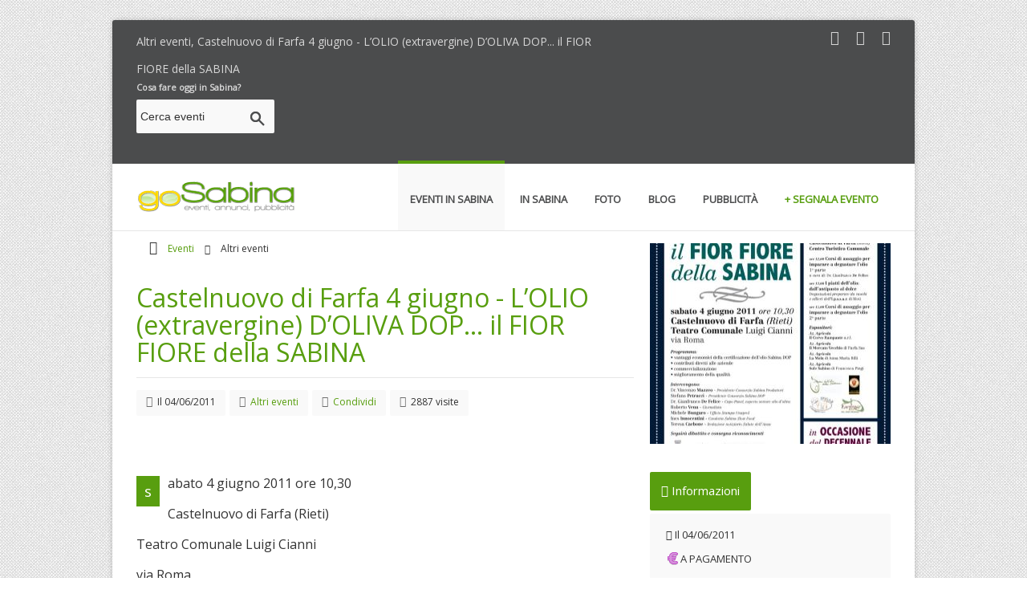

--- FILE ---
content_type: text/html;charset=UTF-8
request_url: http://www.gosabina.com/eventi/2011/05/30/castelnuovo-di-farfa-4-giugno-l-olio-extravergine-d-oliva-dop-il-fior-fiore-della-sabina/2810/
body_size: 9124
content:
<!DOCTYPE html>
<!--[if IE 8 ]><html class="ie ie8" lang="en"> <![endif]-->
<!--[if IE 9 ]><html class="ie ie9" lang="en"> <![endif]-->
<!--[if (gte IE 9)|!(IE)]><!--><html lang="it"> <!--<![endif]-->
<head prefix="og: http://ogp.me/ns#">
<!-- Basic Page Needs -->
<meta charset="UTF-8">
<title>Castelnuovo di Farfa 4 giugno - L’OLIO (extravergine) D’OLIVA DOP... il FIOR FIORE della SABINA, altri eventi in Sabina | Go Sabina</title>
<meta name="description" content="Castelnuovo di Farfa 4 giugno - L’OLIO (extravergine) D’OLIVA DOP... il FIOR FIORE della SABINA, , il 04/06/2011, Altri eventi in Sabina, Go Sabina">
<meta name="keywords" content="altri eventi, castelnuovo di farfa 4 giugno - l’olio (extravergine) d’oliva dop... il fior fiore della sabina, altri eventi in Sabina, Go Sabina, gosabina">
<meta name="robots" content="index,follow">
<meta name="GOOGLEBOT" content="index,follow">
<meta name="author" content="2003-2025 Novacomitalia s.r.l.; info@gosabina.com">
<!-- Mobile Specific Metas -->
<meta name="viewport" content="width=device-width, initial-scale=1, maximum-scale=1">
<!-- Crawlers Validate -->
<meta name="google-site-verification" content="4OD_I3EJX7U9AV-FAcsEYgpMTLeNwBPd5HtwysCapt4">
<meta name="msvalidate.01" content="B0D04D0766677D7E97FC5D1F798D947D">
<!-- Facebook -->
<meta property="og:title" content="Castelnuovo di Farfa 4 giugno - L’OLIO (extravergine) D’OLIVA DOP... il FIOR FIORE della SABINA, Altri eventi in Sabina | Go Sabina">
<meta property="og:url" content="https://www.gosabina.com/news/2011/05/30/castelnuovo-di-farfa-4-giugno-l-olio-extravergine-d-oliva-dop-il-fior-fiore-della-sabina/2810.asp">
<meta property="og:image" content="https://www.gosabina.com/public/news_foto/20110530081003.jpg">
<meta property="og:type" content="activity">
<meta property="og:site_name" content="Go Sabina">
<meta property="og:description" content=", Altri eventi in Sabina Il 04/06/2011 - Go Sabina">
<meta prefix="fb: http://ogp.me/ns/fb#" property="fb:app_id" content="524120091032495">
<!-- Twitter -->
<meta name="twitter:card" content="summary">
<meta name="twitter:title" content="Castelnuovo di Farfa 4 giugno - L’OLIO (extravergine) D’OLIVA DOP... il FIOR FIORE della SABINA, Altri eventi in Sabina | Go Sabina">
<meta name="twitter:description" content=", Altri eventi in Sabina Il 04/06/2011 - Go Sabina">
<meta name="twitter:image" content="https://www.gosabina.com/public/news_foto/20110530081003.jpg">
<meta name="twitter:url" content="https://www.gosabina.com/news/2011/05/30/castelnuovo-di-farfa-4-giugno-l-olio-extravergine-d-oliva-dop-il-fior-fiore-della-sabina/2810.asp">
<!-- Pinning -->
<meta name="msapplication-task" content="name=Cultura;action-uri=https://www.gosabina.com/news/2011/05/30/castelnuovo-di-farfa-4-giugno-l-olio-extravergine-d-oliva-dop-il-fior-fiore-della-sabina/2810.asp;icon-uri=https://www.gosabina.com/favicon.ico">
<meta name="application-name" content="Divulgazione eventi in Sabina">
<meta name="msapplication-tooltip" content="Cosa fare oggi in Sabina">
<meta name="msapplication-starturl" content="https://www.gosabina.com/">
<meta name="msapplication-window" content="width=1024;height=768">
<meta name="msapplication-TileColor" content="#FFFFFF">
<meta name="msapplication-TileImage" content="https://www.gosabina.com/images/icons/icon144.png">
<!-- Main Style -->
<link rel="stylesheet" href="https://www.gosabina.com/css/style-min.css">
<link rel="stylesheet" href="https://ajax.googleapis.com/ajax/libs/jqueryui/1.10.3/themes/redmond/jquery-ui.css" type="text/css">
<!-- Style Switcher Box -->
<!--<link rel="stylesheet" href="https://www.gosabina.com/css/share/style-min.css">-->
<!-- Favicons -->
<link rel="shortcut icon" href="https://www.gosabina.com/favicon.ico">
<link rel="apple-touch-icon" href="https://www.gosabina.com/images/icons/icon45.png">
<link rel="apple-touch-icon" sizes="72x72" href="https://www.gosabina.com/images/icons/icon72.png">
<link rel="apple-touch-icon" sizes="114x114" href="https://www.gosabina.com/images/icons/icon114.png">
<link rel="alternate" type="application/rss+xml" title="Go Sabina, eventi in Sabina" href="https://www.gosabina.com/public/rss/news.xml">
<script type='text/javascript' src='https://platform-api.sharethis.com/js/sharethis.js#property=65f377c4f44fb1001a4c6d90&product=sop' async='async'></script>
</head>
<body class="back_pattern">
<div id="wrap" class="boxed">
    <header>
        <div class="top-bar">
            <div class="container clearfix">
                <div class="slidedown">
                    <div class="container clearfix">
                        <div class="ten columns"><p class="gosabina_top">Altri eventi, Castelnuovo di Farfa 4 giugno - L’OLIO (extravergine) D’OLIVA DOP... il FIOR FIORE della SABINA</p></div>
                        <div class="six columns bottom-1">
                            <div class="social">
                            <!--<a href="https://plus.google.com/106990661510163373354" title="Seguici su Google+" target="_blank"><i class="social_icon-gplus s-18"></i></a>
                            <a href="https://www.gosabina.com/_utente/login/" title="Seguici su Facebook" target="_blank">UTENTI REGISTRATI <i class="icon-user s-18"></i></a>-->
                            <a href="https://twitter.com/gosabina" title="Seguici su Twitter" target="_blank"><i class="social_icon-twitter s-18"></i></a>
                            <a href="https://www.facebook.com/gosabina" title="Seguici su Facebook" target="_blank"><i class="social_icon-facebook s-18"></i></a>
                            <a href="https://www.gosabina.com/public/rss/news.xml" title="Abbonati agli RSS di Go Sabina" target="_blank"><i class="social_icon-rss s-18"></i></a>
                            </div>
                        </div>
                    </div>
                    <div class="three columns">
                        <!-- Search Widget -->
                        <div class="widget search">
                        <a href="https://www.gosabina.com/eventi/oggi/" title="Eventi di oggi in Sabina"><strong>Cosa fare oggi in Sabina?</strong></a>
                        <form action="https://www.gosabina.com/eventi/ricerca/" method="post">
                        <input type="text" class="text-search" id="q" name="q" value="Cerca eventi" onblur="if(this.value == '') { this.value = 'Cerca eventi'; }" onfocus="if(this.value == 'Cerca eventi') { this.value = ''; }" maxlength="50">
                        <input type="submit" value="" title="Cerca eventi" class="submit-search">
                        </form>
                        </div>
                        <!-- End -->
                    </div>
                    <div class="thirteen columns" style="text-align:right">
                        
                           <!--<a href="" title=""><img src="" alt="Banner " title=""></a>-->
                           
                        
                        <script async src="//pagead2.googlesyndication.com/pagead/js/adsbygoogle.js"></script>
                        <!-- Go Sabina 728x90 -->
                        <ins class="adsbygoogle"
                             style="display:inline-block;width:728px;height:90px"
                             data-ad-client="ca-pub-0217629974188639"
                             data-ad-slot="2889512182"></ins>
                        <script>
                            (adsbygoogle = window.adsbygoogle || []).push({});
                        </script>
                        
                    </div><!-- End social-icons -->
                </div><!-- End slidedown -->
            </div><!-- End Container -->
        </div><!-- End top-bar -->
     
        <div class="main-header">
            <div class="container clearfix">
                <a href="https://www.gosabina.com/" class="down-button" title="Eventi in Sabina"><i class="icon-angle-down"></i></a><!-- this appear on small devices -->
                <div class="four columns">
                    <div class="logo"><a href="https://www.gosabina.com/" title="Eventi in Sabina"><img src="https://www.gosabina.com/images/logo.png" alt="Logo Go Sabina, divulgazione eventi in Sabina"></a></div>
                </div><!-- End Logo -->
         
                <div class="twelve columns">
                    <nav id="menu" class="navigation" role="navigation">
                        <a href="#">Menu</a><!-- this appear on small devices -->
                        <ul id="nav">
                            <li class="active"><a href="https://www.gosabina.com/eventi/" title="Eventi in Sabina, calendario eventi"><strong>Eventi in Sabina</strong></a>
                            <ul>
                            <li><a href="https://www.gosabina.com/eventi/segnala/" title="Segnala un evento in Sabina"><span class="segnala-ev-submenu">+ Segnala un evento</span></a></li>
                            <li><a href="#" title="raccolta di eventi speciali"><span class="segnala-ev-submenu">+ Raccolta di eventi</span></a>
                                <ul>
                                    <li><a href="https://www.gosabina.com/eventi/da-non-perdere/" title="Eventi in Sabina da non perdere">Da non perdere</a></li>
                                    <li><a href="https://www.gosabina.com/eventi/segnalazioni/" title="Eventi segnalati da Go Sabina">Segnalati da Go Sabina</a></li>
                                    <li><a href="https://www.gosabina.com/eventi/piu-cliccati/" title="Eventi in Sabina più letti">I più cliccati</a></li>
                                    <li><a href="https://www.gosabina.com/eventi/gratis/" title="Eventi gratuiti in Sabina">Gratuiti</a></li>
                                    <li><a href="https://www.gosabina.com/eventi/conclusi/" title="Eventi in Sabina conclusi">Conclusi</a></li>
                                </ul>
                            </li>
                            
                            <li><a href="https://www.gosabina.com/eventi/mappa/" title="Mappa degli eventi"><span class="segnala-ev-submenu">+ Mappa eventi</span></a></li>
					        <li><a href="https://www.gosabina.com/eventi/" title="Tutti gli eventi in programma in Sabina">Tutti gli eventi</a></li>
                            <li><a href="https://www.gosabina.com/eventi/sagre-e-degustazioni/" title="Sagre, feste e degustazioni in Sabina">Sagre e degustazioni</a></li>
					        <li><a href="https://www.gosabina.com/eventi/escursioni/" title="Escursioni in Sabina">Escursioni</a></li>
					        <li><a href="https://www.gosabina.com/eventi/spettacoli/" title="Spettacoli e teatro in Sabina">Spettacoli</a></li>
					        <li><a href="https://www.gosabina.com/eventi/rassegne/" title="Rassegne in Sabina">Rassegne</a></li>
					        <li><a href="https://www.gosabina.com/eventi/concerti/" title="Concerti in Sabina">Concerti</a></li>
					        <li><a href="https://www.gosabina.com/eventi/fiere-e-mercatini/" title="Fiere e mercatini in Sabina">Fiere e mercatini</a></li>
					        <li><a href="https://www.gosabina.com/eventi/corsi-e-seminari/" title="Corsi e seminari in Sabina">Corsi e seminari</a></li>
					        <li><a href="https://www.gosabina.com/eventi/libri/" title="Libri in Sabina">Libri</a></li>
                            <li><a href="https://www.oggiroma.it/" title="Eventi a Roma. Oggi Roma, il portale degli eventi della Capitale. Cosa fare oggi a Roma?" target="_blank">Eventi a Roma</a></li>
                            </ul>
                            </li>
                            <li><a href="#" title="La Sabina"><strong>In Sabina</strong></a>
                            <ul>
                                <li><a href="https://www.sabinadop.it" target="_blank" title="Olio Extra Vergine DOP della Sabina">Consorzio Sabina DOP</a></li>
                                <li><a href="https://www.gosabina.com/partner/museo-olio-sabina.asp" title="Museo dell'olio della Sabina">Museo dell'olio della Sabina</a></li>
                                <li><a href="https://www.gosabina.com/mangiare-e-dormire-in-sabina/" title="Ristoranti, pizzerie, agriturismo, b&b, hotel in Sabina">Mangiare e dormire</a></li>
                                <li><a href="https://www.gosabina.com/partner/" title="Aziende partner di Go Sabina">Partner di Go Sabina</a></li>
                                <li><a href="https://www.gosabina.com/gallerie/" title="Foto e immagini della Sabina">Foto della Sabina</a></li>
                            </ul>
                            </li>
                            <li><a href="https://www.gosabina.com/gallerie/" title="Foto e immagini della Sabina"><strong>Foto</strong></a></li>
                            <li><a href="https://www.gosabina.com/articoli/" title="Blog"><strong>Blog</strong></a></li>
                            <li><a href="https://www.gosabina.com/eventi/promuovi/" title="Promuovi il tuo evento o il tuo locale"><strong>Pubblicit&agrave;</strong></a>
                                <ul>
                                    <li><a href="https://www.gosabina.com/eventi/promuovi/" title="Promuovi il tuo evento o il tuo locale in Sabina">Pubblicit&agrave; su Go Sabina</a></li>
                                    <li><a href="https://www.novacomitalia.com" target="_blank" title="Realizza con noi il tuo sito web personalizzato. Novacomitalia web agency">Siti web professionali</a></li>
                                    <!--<li><a href="/wedsite" title="Wedsite,wedding site, siti web per matrimoni">Wedsite, siti per matrimoni</a></li>-->
                                </ul>
                            </li>
                            <!--
                            <li><a href="https://www.gosabina.com/annunci/" title="Annunci gratuiti, compravendita"><strong>Annunci</strong></a>
                            
                            <ul>
				            <li><a href="https://www.gosabina.com/annunci/pubblica-gratis/" title="Pubblica il tuo annuncio gratuito"><span class="segnala-ev-submenu">+ Pubblica un annuncio</span></a></li>
				            <li><a href="https://www.gosabina.com/_utente/login/" title="Login inserzionista"><span class="segnala-ev-submenu">+ Login inserzionista</span></a></li>
                            
					                <li><a href="https://www.gosabina.com/annunci/abbigliamento-e-accessori/" title="Abbigliamento e accessori">Abbigliamento e accessori</a></li>
                                
					                <li><a href="https://www.gosabina.com/annunci/attivita-e-servizi/" title="Attivit&#224; e Servizi">Attivit&#224; e Servizi</a></li>
                                
					                <li><a href="https://www.gosabina.com/annunci/casa-e-attivita-commerciali/" title="Casa e attivit&#224; commerciali">Casa e attivit&#224; commerciali</a></li>
                                
					                <li><a href="https://www.gosabina.com/annunci/computer-console-e-videogiochi/" title="Computer, Console e Videogiochi">Computer, Console e Videogiochi</a></li>
                                
					                <li><a href="https://www.gosabina.com/annunci/hobby-musica-collezioni-oggetti-animali/" title="Hobby, musica, collezioni, oggetti, animali">Hobby, musica, collezioni, oggetti, animali</a></li>
                                
					                <li><a href="https://www.gosabina.com/annunci/lavoro-e-corsi/" title="Lavoro e corsi">Lavoro e corsi</a></li>
                                
					                <li><a href="https://www.gosabina.com/annunci/motori/" title="Motori">Motori</a></li>
                                
					                <li><a href="https://www.gosabina.com/annunci/nautica-e-sport/" title="Nautica e sport">Nautica e sport</a></li>
                                
					                <li><a href="https://www.gosabina.com/annunci/per-la-casa-arredamento/" title="Per la casa, arredamento">Per la casa, arredamento</a></li>
                                
					                <li><a href="https://www.gosabina.com/annunci/prodotti-tipici/" title="Prodotti tipici">Prodotti tipici</a></li>
                                
					                <li><a href="https://www.gosabina.com/annunci/relazioni-incontri/" title="Relazioni, incontri">Relazioni, incontri</a></li>
                                
					                <li><a href="https://www.gosabina.com/annunci/telefoni-audio-video-e-tv/" title="Telefoni, audio, video e TV">Telefoni, audio, video e TV</a></li>
                                
					                <li><a href="https://www.gosabina.com/annunci/turismo/" title="Turismo">Turismo</a></li>
                                
                            </ul>
                            
                            </li>
                            -->
                            <li><a href="https://www.gosabina.com/eventi/segnala/" title="Segnala un evento in Sabina"><span class="segnala-ev-menu"><strong>+ Segnala evento</strong></span></a></li>
                        </ul>
                    </nav>
                </div><!-- End Menu -->
            </div><!-- End Container -->
        </div><!-- End main-header -->
    </header><!-- <<< End Header >>> -->

    <div class="sixteen columns"><hr class="line"></div><!-- End line -->

    <!-- Start main content -->
    <div class="container main-content clearfix">

        <!-- Start Posts -->
        <!-- Start Microdati -->
        <div itemscope itemtype="https://schema.org/Event">
        <div class="two-thirds column bottom-1">

            <!-- ==================== Breadcrumbs ==================== -->
            <ul class="breadcrumbs normal bottom-2">
                <li><a href="https://www.gosabina.com/" title="Go Sabina"><i class="icon-home"></i></a></li>
                <li><a href="https://www.gosabina.com/eventi/" title="Eventi in Sabina">Eventi</a> <i class="icon-angle-right"></i></li>
                <li>Altri eventi</li>
            </ul><!-- End -->
     
            <h1 class="title bottom-1"><a href="https://www.gosabina.com/news/2011/05/30/castelnuovo-di-farfa-4-giugno-l-olio-extravergine-d-oliva-dop-il-fior-fiore-della-sabina/2810.asp" itemprop="url" title="Castelnuovo di Farfa 4 giugno - L’OLIO (extravergine) D’OLIVA DOP... il FIOR FIORE della SABINA"><span itemprop="name">Castelnuovo di Farfa 4 giugno - L’OLIO (extravergine) D’OLIVA DOP... il FIOR FIORE della SABINA</span></a></h1><!-- Title Post -->
            <div><hr class="line bottom-1"></div><!-- End line -->
            <h2><span itemprop="description"></span></h2>
            <!--<div class="image-post"> 
            <img src="/images/img/blog/single/image-1-1.jpg">
            </div><!- End slider image-post -->
            <div class="post-meta bottom-1">
                <div class="meta"><i class="icon-calendar"></i> Il <span itemprop="startDate" content="2011-06-04">04/06/2011</span> </div><!-- Date -->
                
                <div class="meta"><i class="icon-tags"></i> <a href="https://www.gosabina.com/eventi/altri/" title="Altri eventi"><span class="color">Altri eventi</span></a> </div><!-- Category -->
                <div class="meta"><i class="icon-share"></i> <a href="#share" title="Condividi l'evento"><span class="color">Condividi</span></a> </div><!-- Condivisioni -->
                <div class="meta"><i class="icon-eye"></i> 2887 visite </div><!-- Visite -->
            </div><!-- End post-meta -->
           </div>
           <div class="one-third column top-1 bottom-1">
                <div class="gallery">
                    <!-- item 1 -->
                    <div class="item element-1">
                        <a class="fancybox" itemprop="image" href="https://www.gosabina.com/public/news_foto/20110530081003.jpg" data-fancybox-group="gallery-1" title="Locandina evento">
                            <img src="https://www.gosabina.com/public/news_foto/300x250_20110530081003.jpg" alt="Locandina evento">
                            <div class="img-caption">
                            <div class="desc"><p>Locandina evento<br>Il 04/06/2011</p>
                            <span><i class="icon-search"></i></span></div>
                            </div><!-- hover effect -->
                        </a>
                    </div>
                    <!-- End -->
                </div>
            </div>

            <div class="clearfix"></div>

            <div class="two-thirds column bottom-1">
                <div class="post-content bottom-1">
                    <p><span class="dropcap color">s</span>abato 4 giugno 2011 ore 10,30</p><p>Castelnuovo di Farfa (Rieti)</p><p>Teatro Comunale Luigi Cianni</p><p>via Roma</p><p></p><p><strong>Programma</strong>:</p><p>• vantaggi economici della certificazione dell’olio Sabina DOP</p><p>• contributi diretti alle aziende</p><p>• commercializzazione</p><p>• miglioramento della qualità</p><p>Intervengono:</p><p>Dr. Vincenzo Mazzeo - Presidente Consorzio Sabina Produttori</p><p>Stefano Petrucci - Presidente Consorzio Sabina DOP</p><p>Dr. Gianfranco De Felice - Capo Panel, esperto settore olio d’oliva</p><p>Roberto Vena - Giornalista</p><p>Michele Bungaro - Ufficio Stampa Unaprol</p><p>Ines Innocentini - Condotta Sabina Slow Food</p><p>Teresa Carbone - Redazione notiziario Salute dell’Ansa</p><p>Seguirà dibattito e consegna riconoscimenti</p><p></p><p><strong>Sono previsti corsi d'assaggio e degustazioni</strong></p><p>sabato 4 giugno 2011</p><p>dalle ore 12,00</p><p>Castelnuovo di Farfa (Rieti)</p><p>Centro Turistico Comunale</p><p></p><p>ore 12,00 Corsi di assaggio per</p><p>imparare a degustare l’olio</p><p>1a parte</p><p>a cura di: Dr. Gianfranco De Felice</p><p></p><p>ore 13,00 I piatti dell’olio:</p><p>dall’antipasto al dolce</p><p>Degustazioni preparate da cuochi</p><p>e allievi dell’I.p.s.s.a.r. di Rieti</p><p></p><p>ore 15,00 Corsi di assaggio per</p><p>imparare a degustare l’olio</p><p></p><p></p><p>Espositori:</p><p>Az. Agricola Il Cervo Rampante a.r.l.</p><p>Az. Agricola Il Mercato Vecchio di Farfa Sas</p><p>Az. Agricola La Mola di Anna Maria Billi</p><p>Az. Agricola Sole Sabino di Francesca Pingi</p><p></p><p></p>
                </div><!-- End post-content -->

                
      
                <div id="share" class="item-sharer clearfix bottom-1"><!-- ShareThis BEGIN --><div class="sharethis-inline-share-buttons"></div><!-- ShareThis END --></div>
                <div><hr class="line bottom-2"></div><!-- End line -->

                <script async src="//pagead2.googlesyndication.com/pagead/js/adsbygoogle.js"></script>
                <!-- Go Sabina 468x60 Responsive -->
                <ins class="adsbygoogle"
                     style="display:block"
                     data-ad-client="ca-pub-0217629974188639"
                     data-ad-slot="9169845387"
                     data-ad-format="rectangle, horizontal"></ins>
                <script>
                    (adsbygoogle = window.adsbygoogle || []).push({});
                </script>

                <!--<div class="comments-box top-1">
                    <h3 class="title bottom-1">
                    Hai partecipato? Lascia un commento (<fb:comments-count href="https://www.gosabina.com/news/2011/05/30/castelnuovo-di-farfa-4-giugno-l-olio-extravergine-d-oliva-dop-il-fior-fiore-della-sabina/2810.asp"></fb:comments-count>)</h3>
                    <script src="https://connect.facebook.net/it_IT/all.js#xfbml=1"></script>
                    <fb:comments href="https://www.gosabina.com/news/2011/05/30/castelnuovo-di-farfa-4-giugno-l-olio-extravergine-d-oliva-dop-il-fior-fiore-della-sabina/2810.asp" num_posts="5" data-width="100%"></fb:comments>
                </div>-->
           


             <!--
             <div class="post-tags bottom-2">
               <i class="icon-tags"></i> <a href="" title=""></a> 
             </div><!- End Tags -->
     
             <!--
             <div class="next-prev-posts bottom-3">
              <a href="#" class="prev-post"><i class="icon-double-angle-left"></i> Previous Post</a>
              <a href="#" class="next-post">Next Post <i class="icon-double-angle-right"></i></a>
             </div><!- End next-prev post -

             <div class="about-author bottom-3">
              <h3 class="title bottom-1">About The Author</h3><!- Title Post -
              <div class="content">
                <div class="avatar"><img src="/images/img/team/author.jpg" /></div>
                <div class="data">
                  <h5><a href="#">Jozoor Team</a></h5>
                  <p>
                  Lorem Ipsum is simply dummy text of the printing and typesetting industry. Lorem Ipsum has been the industry's 
                  </p>
                </div><!- End data -
              </div><!- End content -
             </div><!- End about author -->
     
            
            <div><hr class="line bottom-1"></div><!-- End line -->
            <!--<a href="/partner/la-taverna-dei-corsari/" title="Ristorante La Taverna dei Corsari"><img src="https://www.gosabina.com/public/banner/600x90_taverna_dei_corsari.gif" title="Ristorante e Pizzeria La Taverna dei Corsari" alt="Banner La Taverna dei Corsari"></a>-->
     
        </div><!-- End Posts -->  
   
        <!-- Start Sidebar Widgets -->
        <div class="one-third column sidebar bottom-3">


     
            <!-- Most Posts -->
            <div class="widget most-posts">
                <div id="horizontal-tabs" class="two style2">
        
                    <ul class="tabs">
                    <li id="tab_two1"><i class="icon-info-circle"></i>&nbsp;Informazioni</li>
                    
                    <!--<li id="tab_two3">Comments</li>-->
                    </ul>
                    <div class="contents">
                    <div id="content_two1" class="tabscontent">
                        <div class="meta bottom-1"><i class="icon-calendar"></i> Il <span itemprop="startDate" content="2011-06-04">04/06/2011</span> </div><!-- Date -->
                        <ul class="bottom-3">
                            <li class="pagamento bottom-1" title="EVENTO A PAGAMENTO">A PAGAMENTO</li>
                        </ul><!-- End check-list -->
                        
                    </div> 
                    
                    </div><!-- End contents -->
          
                </div><!-- End horizontal-tabs -->
            </div>
            <!-- End -->

            <!-- Text Widget -->
            <div class="widget">
                <script async src="//pagead2.googlesyndication.com/pagead/js/adsbygoogle.js"></script>
                <!-- Go Sabina 300x250 Responsive -->
                <ins class="adsbygoogle"
                     style="display:block"
                     data-ad-client="ca-pub-0217629974188639"
                     data-ad-slot="6216378988"
                     data-ad-format="auto"></ins>
                <script>
                    (adsbygoogle = window.adsbygoogle || []).push({});
                </script>
            </div>
            <!-- End -->

            <!-- Categories Widget -->
            <div class="widget bottom-1">
                <h4 class="title"><a href="https://www.gosabina.com/eventi/" title="Programmazione eventi in Sabina"><i class="icon-chevron-right s-20 color"></i>&nbsp;Scegli il tuo evento</a></h4>
                <div class="popular-tags"><a href="https://www.gosabina.com/eventi/sagre-e-degustazioni/" title="Sagre e degustazioni">Sagre e degustazioni</a><a href="https://www.gosabina.com/eventi/escursioni/" title="Escursioni">Escursioni</a><a href="https://www.gosabina.com/eventi/spettacoli/" title="Spettacoli in Sabina">Spettacoli</a><a href="https://www.gosabina.com/eventi/rassegne/" title="Rassegne in Sabina">Rassegne</a><a href="https://www.gosabina.com/eventi/concerti/" title="Concerti in Sabina">Concerti</a><a href="https://www.gosabina.com/eventi/corsi-e-seminari/" title="Corsi e seminari">Corsi e seminari</a><a href="https://www.gosabina.com/eventi/libri/" title="Libri">Libri</a></div>
            </div>
            <div class="widget bottom-1">
                <h4 class="title"><a href="https://www.gosabina.com/eventi/data/" title="Trova eventi in Sabina in base alla data"><i class="icon-calendar s-20 color"></i>&nbsp;Scegli evento per data</a></h4>
                <div class="popular-tags"><a href="https://www.gosabina.com/eventi/oggi/" title="Eventi di Oggi">Oggi</a><a href="https://www.gosabina.com/eventi/domani/" title="Eventi di Domani">Domani</a><a href="https://www.gosabina.com/eventi/lunedi/" title="Eventi di Lunedì">Lunedì</a><a href="https://www.gosabina.com/eventi/martedi/" title="Eventi di Martedì">Martedì</a><a href="https://www.gosabina.com/eventi/mercoledi/" title="Eventi di Mercoledì">Mercoledì</a><a href="https://www.gosabina.com/eventi/giovedi/" title="Eventi di Giovedì">Giovedì</a><a href="https://www.gosabina.com/eventi/venerdi/" title="Eventi di Venerdì">Venerdì</a><a href="https://www.gosabina.com/eventi/dicembre/2025/" title="Eventi di Dicembre">Dicembre</a><a href="https://www.gosabina.com/eventi/gennaio/2026/" title="Eventi di Gennaio">Gennaio</a><a href="https://www.gosabina.com/eventi/febbraio/2026/" title="Eventi di Febbraio">Febbraio</a><a href="https://www.gosabina.com/eventi/marzo/2026/" title="Eventi di Marzo">Marzo</a></div>
            </div>
            <!-- End -->
            <div class="widget bottom-1">
                <a href="https://www.gosabina.com/adv/174/" title="Azienda Agricola e Frantoio Palmieri"><img src="https://www.gosabina.com/public/banner/20141030143636.jpg" alt="Olio Exravergine di Oliva dal cuore della Sabina"></a>
                <!--
                <a href="#" title="Mercatini di Natale 2013"><img src="https://www.gosabina.com/public/banner/mercatini-natale.jpg" alt="Mercatini di Natale" style="width:300px;height:70px"></a>
                <p>Bolzano, Innsbruck, Brunico e Bressanone</p>-->
            </div>
   
        </div><!-- End Sidebar Widgets -->
        </div> <!-- End Microdati -->
        <div class="clearfix"></div>
    
    </div><!-- <<< End Container >>> -->
   

    <footer>
        <div class="footer-top">
            <div class="container clearfix">
                <div class="one-third column widget">
                    <h3 class="title"><a href="https://twitter.com/gosabina" title="Seguici su Twitter" target="_blank">Ultimi Tweet</a></h3>
                    <div id="tweets-footer" class="tweet query footer"><div class="loading">Carico i tweet...</div></div><!-- Tweets Code -->
                </div><!-- End Tweets Widget -->
                <div class="one-third column widget">
                    <h3 class="title"><a href="https://www.facebook.com/gosabina" title="Seguici su Facebook" target="_blank">Seguici su Facebook</a></h3>
                    <div class="fb-page" data-href="https://www.facebook.com/gosabina" data-small-header="true" data-adapt-container-width="true" data-hide-cover="false" data-show-facepile="true" data-show-posts="false">
                    <div class="fb-xfbml-parse-ignore"><blockquote cite="https://www.facebook.com/gosabina"><a href="https://www.facebook.com/gosabina">Go Sabina</a></blockquote></div>
                    </div>
                </div><!-- End Flickr Widget -->
                <div class="one-third column widget">
                    <div class="subscribe">
                    <h3 class="title">Newsletter di Go Sabina</h3>
                    <p>Rimani aggiornato sugli eventi della Sabina!</p>
                    <form id="contact-form" class="bottom-1">
                    <fieldset>
                    <p class="success bottom-1"><strong>Iscrizione effettuata, grazie!</strong></p>
                    <label class="newsletter_nome">
                    <span class="error">* Il valore inserito non è valido.</span>
					<span class="empty">* Campo Nome obbligatorio.</span>
                    <input type="text" class="nome" id="newsletter_nome" name="newsletter_nome" value="Nome" maxlength="100">
                    </label>
                    <label class="newsletter_email">
                    <span class="error">* Email inserita non valida.</span>
					<span class="empty">* Campo Email obbligatorio.</span>
                    <input type="text" class="mail" id="newsletter_email" name="newsletter_email" value="Email" maxlength="50">
                    </label>
                    <input type="submit" data-type="submit" value="Iscriviti!" title="Iscriviti ora" class="submit">
                    </fieldset>
                    </form>
                    </div>
                    <!--<div><a href="https://www.oggiroma.it/partner/myappo/" title="Scarica l'app gratis, pianifica il tempo libero e coltiva le tue passioni" target="_blank"><img src="https://www.oggiroma.it/images/MyAppo300x250.png" alt="Dai vita ai tupi eventi con Appo" title="Disponibile su Apple Store e Google Play"></a></div>-->
                </div><!-- End Subscribe Widget -->
            </div><!-- End container -->
        </div><!-- End footer-top -->
        <div class="footer-down">
            <div class="container clearfix">
                <div class="thirteen columns">
                    <span class="copyright">
                    <a href="https://www.gosabina.com/" title="Eventi in Sabina">Go Sabina</a> è una iniziativa di <a href="https://www.novacomitalia.com" title="Realizzazione siti web Roma, posizionamento motori di ricerca, software" target="_blank">Novacomitalia S.r.l.</a> P.IVA 07609981001 © 2025 | <a href="https://www.gosabina.com/" title="Homepage Oggi Roma">Home</a> - <a href="https://www.gosabina.com/eventi/promuovi/" title="Promuovi il tuo evento o il tuo locale a Roma">Pubblicità</a> - <a href="https://www.gosabina.com/contatti/" title="Contatti">Contatti</a> - <a href="https://www.gosabina.com/privacy/" title="Privacy e Cookie Policy">Privacy e Cookie Policy</a></span>
                </div><!-- End copyright -->
                <div class="three columns">
                    <div class="social">
                        <a href="https://twitter.com/gosabina" title="Seguici su Twitter" target="_blank"><i class="social_icon-twitter s-18"></i></a>
                        <a href="https://www.facebook.com/gosabina" title="Seguici su Facebook" target="_blank"><i class="social_icon-facebook s-18"></i></a>
                        <a href="https://www.gosabina.com/public/rss/news.xml" title="Abbonati agli RSS di Go Sabina" target="_blank"><i class="social_icon-rss s-18"></i></a>
                    </div>
                </div><!-- End social icons -->
            </div><!-- End container -->
        </div><!-- End footer-top -->
    </footer><!-- <<< End Footer >>> -->
</div><!-- End wrap -->
<!-- Start JavaScript -->
<!--[if lt IE 9]>
    <script src="https://www.gosabina.com/js/html5.js"></script>
<![endif]-->
<script src="//ajax.googleapis.com/ajax/libs/jquery/1.10.2/jquery.min.js"></script> <!-- jQuery library -->
<script src="//ajax.googleapis.com/ajax/libs/jqueryui/1.10.0/jquery-ui.min.js"></script> <!-- jQuery UI library -->

<script src="https://www.gosabina.com/js/jquery.easing.1.3.min.js"></script> <!-- jQuery Easing --> 
<script src="https://www.gosabina.com/js/jquery-ui/jquery.ui.core.js"></script> <!-- jQuery Ui Core-->
<script src="https://www.gosabina.com/js/jquery-ui/jquery.ui.widget.js"></script> <!-- jQuery Ui Widget -->
<script src="https://www.gosabina.com/js/jquery-ui/jquery.ui.accordion.js"></script> <!-- jQuery Ui accordion--> 

<script src="https://www.gosabina.com/js/jquery-cookie.js"></script> <!-- jQuery cookie --> 
<script src="https://www.gosabina.com/js/ddsmoothmenu.js"></script> <!-- Nav Menu ddsmoothmenu -->
<script src="https://www.gosabina.com/js/jquery.flexslider.js"></script> <!-- Flex Slider  -->
<script src="https://www.gosabina.com/js/colortip.js"></script> <!-- Colortip Tooltip Plugin  -->
<script src="https://www.gosabina.com/js/tytabs.js"></script> <!-- jQuery Plugin tytabs  -->
<script src="https://www.gosabina.com/js/jquery.ui.totop.js"></script> <!-- UItoTop plugin  -->
<script src="https://www.gosabina.com/js/carousel.js"></script> <!-- jQuery Carousel  -->
<script src="https://www.gosabina.com/js/jquery.isotope.min.js"></script> <!-- Isotope Filtering  -->
<script src="https://www.gosabina.com/js/jflickrfeed.min.js"></script> <!-- jQuery Flickr -->
<!--<script src="https://www.gosabina.com/js/social-options-min.js"></script>--> <!-- social options , twitter, flickr.. -->
<script src="https://www.gosabina.com/js/doubletaptogo.js"></script> <!-- Touch-friendly Script  -->
<script src="https://www.gosabina.com/js/fancybox/jquery.fancybox.js"></script> <!-- jQuery FancyBox -->
<script src="https://www.gosabina.com/js/jquery.sticky.js"></script> <!-- jQuery Sticky -->
<script src="https://www.gosabina.com/js/forms-min.js"></script> <!-- jQuery Forms -->
<script src="https://www.gosabina.com/js/custom-min.js"></script> <!-- Custom Js file for javascript in html -->

<!--Start Cookie Script-->
<script type="text/javascript" charset="UTF-8" src="https://www.gosabina.com/js/cookie.js"></script>
<!--End Cookie Script-->
<!-- Google tag (gtag.js) -->
<script async src="https://www.googletagmanager.com/gtag/js?id=G-QGHYD7YYRF"></script>
<script>
  window.dataLayer = window.dataLayer || [];
  function gtag(){dataLayer.push(arguments);}
  gtag('js', new Date());
  gtag('config', 'G-QGHYD7YYRF',{anonymize_ip:!0});
</script>
<!-- End JavaScript -->
<!-- Start Style Switcher
<script src="/js/share.js"></script>
<div class="switcher"></div>--><!-- Div Contain Options -->
<!-- End Style Switcher -->

<script type="text/javascript">
    window.fbAsyncInit = function () {
        // init the FB JS SDK
        FB.init({
            appId: '524120091032495',                          // App ID from the app dashboard
            //channelUrl: '//WWW.YOUR_DOMAIN.COM/channel.html', // Channel file for x-domain comms
            status: true,                                       // Check Facebook Login status
            xfbml: true                                         // Look for social plugins on the page
        });

        // Additional initialization code such as adding Event Listeners goes here
    };

    // Load the SDK asynchronously
    (function (d, s, id) {
        var js, fjs = d.getElementsByTagName(s)[0];
        if (d.getElementById(id)) { return; }
        js = d.createElement(s); js.id = id;
        js.src = "//connect.facebook.net/it_IT/all.js#xfbml=1&appId=524120091032495";
        fjs.parentNode.insertBefore(js, fjs);
    } (document, 'script', 'facebook-jssdk'));
</script>

<script type="text/javascript">
    $("#pref").empty().html('<a href="javascript:void(0);" onclick="preferiti(2810,1);" title="Aggiungi l\'evento ai preferiti">Salva</a>')
    .removeClass("favoritesaved").addClass("favorite");
    $("#pref2").empty().html('<a href="javascript:void(0);" onclick="preferiti(2810,1);" title="Aggiungi l\'evento ai preferiti">Salva</a>')
    .removeClass("favoritesaved").addClass("favorite");
</script>

<script type="text/javascript">
    var formData = { news_id: "2810", news_url: "https://www.gosabina.com/news/2011/05/30/castelnuovo-di-farfa-4-giugno-l-olio-extravergine-d-oliva-dop-il-fior-fiore-della-sabina/2810.asp" }; //Array 

    $.ajax({
        url: "https://www.gosabina.com/share-count.php",
        type: "POST",
        data: formData,
        success: function (data, textStatus, jqXHR) { /*data - response from server*/ },
        error: function (jqXHR, textStatus, errorThrown) { }
    });
</script>

</body>
</html>


--- FILE ---
content_type: text/html; charset=utf-8
request_url: https://www.google.com/recaptcha/api2/aframe
body_size: 269
content:
<!DOCTYPE HTML><html><head><meta http-equiv="content-type" content="text/html; charset=UTF-8"></head><body><script nonce="KG80wErBVOmRLh6nYKz82w">/** Anti-fraud and anti-abuse applications only. See google.com/recaptcha */ try{var clients={'sodar':'https://pagead2.googlesyndication.com/pagead/sodar?'};window.addEventListener("message",function(a){try{if(a.source===window.parent){var b=JSON.parse(a.data);var c=clients[b['id']];if(c){var d=document.createElement('img');d.src=c+b['params']+'&rc='+(localStorage.getItem("rc::a")?sessionStorage.getItem("rc::b"):"");window.document.body.appendChild(d);sessionStorage.setItem("rc::e",parseInt(sessionStorage.getItem("rc::e")||0)+1);localStorage.setItem("rc::h",'1766235593891');}}}catch(b){}});window.parent.postMessage("_grecaptcha_ready", "*");}catch(b){}</script></body></html>